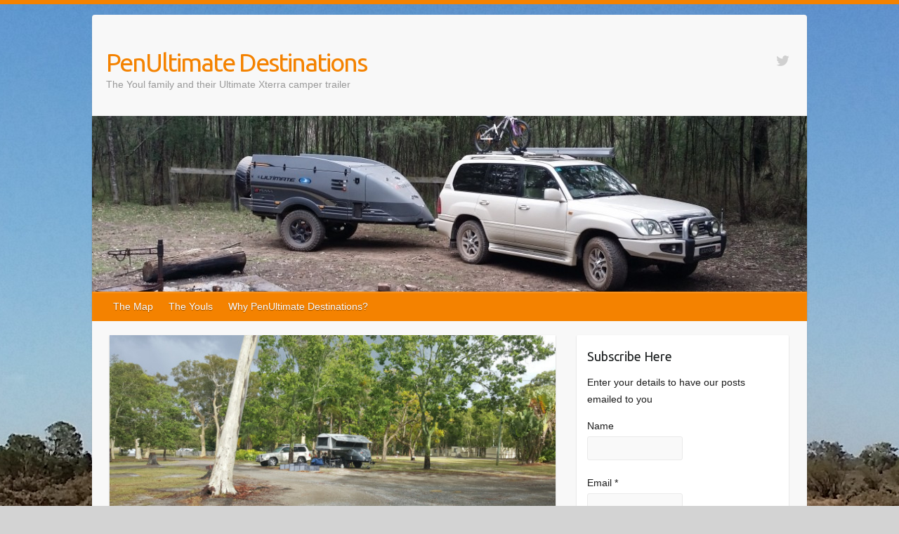

--- FILE ---
content_type: text/html; charset=UTF-8
request_url: http://youl.id.au/2015/12/
body_size: 44060
content:

<!DOCTYPE html>
<html lang="en-AU">
<head>

		<link rel="profile" href="http://gmpg.org/xfn/11" />
	<link rel="pingback" href="http://youl.id.au/xmlrpc.php" />
<title>December 2015 &#8211; PenUltimate Destinations</title>
<link rel='dns-prefetch' href='//fonts.googleapis.com' />
<link rel='dns-prefetch' href='//s.w.org' />
<link rel="alternate" type="application/rss+xml" title="PenUltimate Destinations &raquo; Feed" href="http://youl.id.au/feed/" />
<link rel="alternate" type="application/rss+xml" title="PenUltimate Destinations &raquo; Comments Feed" href="http://youl.id.au/comments/feed/" />
<meta charset="UTF-8" />
<meta name="viewport" content="width=device-width, initial-scale=1, maximum-scale=1">
		<script type="text/javascript">
			window._wpemojiSettings = {"baseUrl":"https:\/\/s.w.org\/images\/core\/emoji\/12.0.0-1\/72x72\/","ext":".png","svgUrl":"https:\/\/s.w.org\/images\/core\/emoji\/12.0.0-1\/svg\/","svgExt":".svg","source":{"concatemoji":"http:\/\/youl.id.au\/wp-includes\/js\/wp-emoji-release.min.js?ver=5.2.21"}};
			!function(e,a,t){var n,r,o,i=a.createElement("canvas"),p=i.getContext&&i.getContext("2d");function s(e,t){var a=String.fromCharCode;p.clearRect(0,0,i.width,i.height),p.fillText(a.apply(this,e),0,0);e=i.toDataURL();return p.clearRect(0,0,i.width,i.height),p.fillText(a.apply(this,t),0,0),e===i.toDataURL()}function c(e){var t=a.createElement("script");t.src=e,t.defer=t.type="text/javascript",a.getElementsByTagName("head")[0].appendChild(t)}for(o=Array("flag","emoji"),t.supports={everything:!0,everythingExceptFlag:!0},r=0;r<o.length;r++)t.supports[o[r]]=function(e){if(!p||!p.fillText)return!1;switch(p.textBaseline="top",p.font="600 32px Arial",e){case"flag":return s([55356,56826,55356,56819],[55356,56826,8203,55356,56819])?!1:!s([55356,57332,56128,56423,56128,56418,56128,56421,56128,56430,56128,56423,56128,56447],[55356,57332,8203,56128,56423,8203,56128,56418,8203,56128,56421,8203,56128,56430,8203,56128,56423,8203,56128,56447]);case"emoji":return!s([55357,56424,55356,57342,8205,55358,56605,8205,55357,56424,55356,57340],[55357,56424,55356,57342,8203,55358,56605,8203,55357,56424,55356,57340])}return!1}(o[r]),t.supports.everything=t.supports.everything&&t.supports[o[r]],"flag"!==o[r]&&(t.supports.everythingExceptFlag=t.supports.everythingExceptFlag&&t.supports[o[r]]);t.supports.everythingExceptFlag=t.supports.everythingExceptFlag&&!t.supports.flag,t.DOMReady=!1,t.readyCallback=function(){t.DOMReady=!0},t.supports.everything||(n=function(){t.readyCallback()},a.addEventListener?(a.addEventListener("DOMContentLoaded",n,!1),e.addEventListener("load",n,!1)):(e.attachEvent("onload",n),a.attachEvent("onreadystatechange",function(){"complete"===a.readyState&&t.readyCallback()})),(n=t.source||{}).concatemoji?c(n.concatemoji):n.wpemoji&&n.twemoji&&(c(n.twemoji),c(n.wpemoji)))}(window,document,window._wpemojiSettings);
		</script>
		<style type="text/css">
img.wp-smiley,
img.emoji {
	display: inline !important;
	border: none !important;
	box-shadow: none !important;
	height: 1em !important;
	width: 1em !important;
	margin: 0 .07em !important;
	vertical-align: -0.1em !important;
	background: none !important;
	padding: 0 !important;
}
</style>
	<link rel='stylesheet' id='kento-like-post-style-css'  href='http://youl.id.au/wp-content/plugins/kento-post-view-counter/css/style.css?ver=5.2.21' type='text/css' media='all' />
<link rel='stylesheet' id='kento-like-post-date-style-css'  href='http://youl.id.au/wp-content/plugins/kento-post-view-counter/css/jquery-ui.css?ver=5.2.21' type='text/css' media='all' />
<link rel='stylesheet' id='wp-block-library-css'  href='http://youl.id.au/wp-includes/css/dist/block-library/style.min.css?ver=5.2.21' type='text/css' media='all' />
<link rel='stylesheet' id='es-widget-css-css'  href='http://youl.id.au/wp-content/plugins/email-subscribers/widget/es-widget.css?ver=5.2.21' type='text/css' media='all' />
<link rel='stylesheet' id='travelify_style-css'  href='http://youl.id.au/wp-content/themes/travelify/style.css?ver=5.2.21' type='text/css' media='all' />
<link rel='stylesheet' id='google_font_ubuntu-css'  href='//fonts.googleapis.com/css?family=Ubuntu&#038;ver=5.2.21' type='text/css' media='all' />
<script type='text/javascript' src='http://youl.id.au/wp-includes/js/jquery/jquery.js?ver=1.12.4-wp'></script>
<script type='text/javascript' src='http://youl.id.au/wp-includes/js/jquery/jquery-migrate.min.js?ver=1.4.1'></script>
<script type='text/javascript'>
/* <![CDATA[ */
var kento_pvc_ajax = {"kento_pvc_ajaxurl":"http:\/\/youl.id.au\/wp-admin\/admin-ajax.php"};
/* ]]> */
</script>
<script type='text/javascript' src='http://youl.id.au/wp-content/plugins/kento-post-view-counter/js/kento-pvc.js?ver=5.2.21'></script>
<script type='text/javascript' src='http://youl.id.au/wp-content/plugins/kento-post-view-counter/js/google-chart-jsapi.js?ver=5.2.21'></script>
<script type='text/javascript' src='http://youl.id.au/wp-content/themes/travelify/library/js/functions.min.js?ver=5.2.21'></script>
<link rel='https://api.w.org/' href='http://youl.id.au/wp-json/' />
<link rel="EditURI" type="application/rsd+xml" title="RSD" href="http://youl.id.au/xmlrpc.php?rsd" />
<link rel="wlwmanifest" type="application/wlwmanifest+xml" href="http://youl.id.au/wp-includes/wlwmanifest.xml" /> 
<meta name="generator" content="WordPress 5.2.21" />
		<script type="text/javascript" charset="utf-8">
			var href = "http://youl.id.au";
			// solves the issue where app mode does not set the correct UA String.
			if ( window.navigator.standalone ) {
				href += "?onswipe_redirect=yes";
				location.href = href;
			};
			try{
			// make reader urls work backwards.
				href += "?p=" + location.hash.match(/\#!\/entry\/.+,(\d+)$/)[1];
				location.href = href;
			}catch(e){}		
		</script>
		    <style type="text/css">
        a { color: #f48200; }
        #site-title a { color: #f48200; }
        #site-title a:hover { color: #f48200; }
        .wrapper { background: #F8F8F8; }
        .social-icons ul li a { color: #d0d0d0; }
        #main-nav a, #main-nav a:hover,  #main-nav a:focus, #main-nav ul li.current-menu-item a,#main-nav ul li.current_page_ancestor a,#main-nav ul li.current-menu-ancestor a,#main-nav ul li.current_page_item a,#main-nav ul li:hover > a { color: #fff; }
        .widget, article { background: #fff; }
        .entry-title, .entry-title a, .entry-title a:focus, h1, h2, h3, h4, h5, h6, .widget-title  { color: #1b1e1f; }
        a:focus, a:active, a:hover, .tags a:hover, .custom-gallery-title a, .widget-title a, #content ul a:hover,#content ol a:hover, .widget ul li a:hover, .entry-title a:hover, .entry-meta a:hover, #site-generator .copyright a:hover { color: #f48200; }
        #main-nav { background: #f48200; border-color: #f48200; }
        #main-nav ul li ul, body { border-color: #f48200; }
        #main-nav a:hover,#main-nav ul li.current-menu-item a,#main-nav ul li.current_page_ancestor a,#main-nav ul li.current-menu-ancestor a,#main-nav ul li.current_page_item a,#main-nav ul li:hover > a, #main-nav li:hover > a,#main-nav ul ul :hover > a,#main-nav a:focus { background: #f48200; }
        #main-nav ul li ul li a:hover,#main-nav ul li ul li:hover > a,#main-nav ul li.current-menu-item ul li a:hover { color: #f48200; }
        .entry-content { color: #1D1D1D; }
        input[type="reset"], input[type="button"], input[type="submit"], .entry-meta-bar .readmore, #controllers a:hover, #controllers a.active, .pagination span, .pagination a:hover span, .wp-pagenavi .current, .wp-pagenavi a:hover { background: #f48200; border-color: #f48200 !important; }
        ::selection { background: #f48200; }
        blockquote { border-color: #f48200; }
        #controllers a:hover, #controllers a.active { color: #f48200; }
        input[type="reset"]:hover,input[type="button"]:hover,input[type="submit"]:hover,input[type="reset"]:active,input[type="button"]:active,input[type="submit"]:active, .entry-meta-bar .readmore:hover, .entry-meta-bar .readmore:active, ul.default-wp-page li a:hover, ul.default-wp-page li a:active { background: #f48200; border-color: #f48200; }
    </style>
    <style type="text/css" id="custom-background-css">
body.custom-background { background-color: #d3d3d3; background-image: url("http://youl.id.au/wp-content/uploads/2015/06/background-e1445977805711.jpg"); background-position: center top; background-size: auto; background-repeat: no-repeat; background-attachment: fixed; }
</style>
	<link rel="icon" href="http://youl.id.au/wp-content/uploads/2015/11/cropped-21718196938_7398b27248_k-e1447917614661-32x32.jpg" sizes="32x32" />
<link rel="icon" href="http://youl.id.au/wp-content/uploads/2015/11/cropped-21718196938_7398b27248_k-e1447917614661-192x192.jpg" sizes="192x192" />
<link rel="apple-touch-icon-precomposed" href="http://youl.id.au/wp-content/uploads/2015/11/cropped-21718196938_7398b27248_k-e1447917614661-180x180.jpg" />
<meta name="msapplication-TileImage" content="http://youl.id.au/wp-content/uploads/2015/11/cropped-21718196938_7398b27248_k-e1447917614661-270x270.jpg" />

<!-- BEGIN ExactMetrics v5.3.5 Universal Analytics - https://exactmetrics.com/ -->
<script>
(function(i,s,o,g,r,a,m){i['GoogleAnalyticsObject']=r;i[r]=i[r]||function(){
	(i[r].q=i[r].q||[]).push(arguments)},i[r].l=1*new Date();a=s.createElement(o),
	m=s.getElementsByTagName(o)[0];a.async=1;a.src=g;m.parentNode.insertBefore(a,m)
})(window,document,'script','https://www.google-analytics.com/analytics.js','ga');
  ga('create', 'UA-70242175-1', 'auto');
  ga('send', 'pageview');
</script>
<!-- END ExactMetrics Universal Analytics -->

<script type='text/javascript' src='http://youl.id.au/wp-content/plugins/wp-spamshield/js/jscripts.php'></script> 

</head>

<body class="archive date custom-background ">
	
	<div class="wrapper">
				<header id="branding" >
				
	<div class="container clearfix">
		<div class="hgroup-wrap clearfix">
					<section class="hgroup-right">
						
			<div class="social-icons clearfix">
				<ul><li class="twitter"><a href="https://twitter.com/daveyoul" title="PenUltimate Destinations on Twitter" target="_blank"></a></li>
			</ul>
			</div><!-- .social-icons -->					</section><!-- .hgroup-right -->
				<hgroup id="site-logo" class="clearfix">
												<h1 id="site-title">
								<a href="http://youl.id.au/" title="PenUltimate Destinations" rel="home">
									PenUltimate Destinations								</a>
							</h1>
							<h2 id="site-description">The Youl family and their Ultimate Xterra camper trailer</h2>
						
				</hgroup><!-- #site-logo -->

		</div><!-- .hgroup-wrap -->
	</div><!-- .container -->
					<img src="http://youl.id.au/wp-content/uploads/2015/10/cropped-header.jpg" class="header-image" width="1018" height="250" alt="PenUltimate Destinations">
				<nav id="main-nav" class="clearfix">
					<div class="container clearfix"><ul class="root"><li class="page_item page-item-13"><a href="http://youl.id.au/the-map/">The Map</a></li><li class="page_item page-item-5"><a href="http://youl.id.au/about-2/">The Youls</a></li><li class="page_item page-item-550"><a href="http://youl.id.au/why-penultimate-destinations/">Why PenUltimate Destinations?</a></li></ul></div><!-- .container -->
					</nav><!-- #main-nav -->				</header>
		
				<div id="main" class="container clearfix">

<div id="container">
	

<div id="primary" class="no-margin-left">
   <div id="content">	<section id="post-666" class="post-666 post type-post status-publish format-standard has-post-thumbnail hentry category-stradbroke category-trips tag-beach tag-kulkyne-swag tag-markets tag-noosa tag-noosa-northshore tag-relaxing tag-swag tag-ultimate-camper-trailer tag-underwater-world tag-xterra">
		<article>

			
  			
  			
			<figure class="post-featured-image"><a href="http://youl.id.au/noosa-northshore-retreat/" title="Noosa Northshore Retreat"><img width="670" height="300" src="http://youl.id.au/wp-content/uploads/2015/12/noosa-e1451107680599-670x300.jpg" class="attachment-featured size-featured wp-post-image" alt="Noosa Northshore Retreat" title="Noosa Northshore Retreat" /></a></figure>			<header class="entry-header">
    			<h2 class="entry-title">
    				<a href="http://youl.id.au/noosa-northshore-retreat/" title="Noosa Northshore Retreat">Noosa Northshore Retreat</a>
    			</h2><!-- .entry-title -->
  			</header>

  			<div class="entry-content clearfix">
    			<p>16 &#8211; 22 December 2015 We had an easy trip today, on the barge from Straddie, and then heading north to the Sunshine Coast and a spot near the beach on the Noosa Northshore. We arrived later in the afternoon,&hellip; </p>
  			</div>

  			
  			
  			<div class="entry-meta-bar clearfix">
    			<div class="entry-meta">
	    				<span class="byline"> <span class="author vcard"><a class="url fn n" href="http://youl.id.au/author/Dave/">Dave</a></span></span><span class="posted-on"><a href="http://youl.id.au/noosa-northshore-retreat/" rel="bookmark"><time class="entry-date published updated" datetime="2015-12-26T16:29:03+11:00">December 26, 2015</time></a></span>	    					             		<span class="category"><a href="http://youl.id.au/category/trips/stradbroke/" rel="category tag">Stradbroke Island and QLD</a>, <a href="http://youl.id.au/category/trips/" rel="category tag">Trips</a></span>
	             		    					             		<span class="comments"><a href="http://youl.id.au/noosa-northshore-retreat/#respond">No Comments</a></span>
	             	    			</div><!-- .entry-meta -->
    			<a class="readmore" href="http://youl.id.au/noosa-northshore-retreat/" title="Noosa Northshore Retreat">Read more</a>    		</div>

    		
		</article>
	</section>
	<section id="post-669" class="post-669 post type-post status-publish format-image hentry category-trips tag-neurum-creek tag-rain tag-wet post_format-post-format-image">
		<article>

			
  			
  			
						<header class="entry-header">
    			<h2 class="entry-title">
    				<a href="http://youl.id.au/wet-christmas-eve/" title="Wet Christmas Eve">Wet Christmas Eve</a>
    			</h2><!-- .entry-title -->
  			</header>

  			<div class="entry-content clearfix">
    			<p>We&#8217;ve had a little bit of Christmas Eve rain!</p>
  			</div>

  			
  			
  			<div class="entry-meta-bar clearfix">
    			<div class="entry-meta">
	    				<span class="byline"> <span class="author vcard"><a class="url fn n" href="http://youl.id.au/author/Dave/">Dave</a></span></span><span class="posted-on"><a href="http://youl.id.au/wet-christmas-eve/" rel="bookmark"><time class="entry-date published updated" datetime="2015-12-24T16:00:43+11:00">December 24, 2015</time></a></span>	    					             		<span class="category"><a href="http://youl.id.au/category/trips/" rel="category tag">Trips</a></span>
	             		    					             		<span class="comments"><a href="http://youl.id.au/wet-christmas-eve/#respond">No Comments</a></span>
	             	    			</div><!-- .entry-meta -->
    			<a class="readmore" href="http://youl.id.au/wet-christmas-eve/" title="Wet Christmas Eve">Read more</a>    		</div>

    		
		</article>
	</section>
	<section id="post-660" class="post-660 post type-post status-publish format-standard has-post-thumbnail hentry category-stradbroke category-trips tag-4wd tag-beach tag-brakesonfire tag-camping tag-flinders-beach tag-koala tag-stradbroke-island tag-swag tag-ultimate-xterra">
		<article>

			
  			
  			
			<figure class="post-featured-image"><a href="http://youl.id.au/flinders-beach-north-stradbroke-island/" title="Flinders Beach &#8211; North Stradbroke Island"><img width="670" height="300" src="http://youl.id.au/wp-content/uploads/2015/12/Flinders-e1450266046525-670x300.jpg" class="attachment-featured size-featured wp-post-image" alt="Flinders Beach &#8211; North Stradbroke Island" title="Flinders Beach &#8211; North Stradbroke Island" /></a></figure>			<header class="entry-header">
    			<h2 class="entry-title">
    				<a href="http://youl.id.au/flinders-beach-north-stradbroke-island/" title="Flinders Beach &#8211; North Stradbroke Island">Flinders Beach &#8211; North Stradbroke Island</a>
    			</h2><!-- .entry-title -->
  			</header>

  			<div class="entry-content clearfix">
    			<p>6-16 December, 2015 A cruisy, but early get away from the Braemar rest area, saw us on the road with plenty of time to make our ferry across to North Stradbroke Island. We headed up through Casino, Lismore and Bangalow,&hellip; </p>
  			</div>

  			
  			
  			<div class="entry-meta-bar clearfix">
    			<div class="entry-meta">
	    				<span class="byline"> <span class="author vcard"><a class="url fn n" href="http://youl.id.au/author/Dave/">Dave</a></span></span><span class="posted-on"><a href="http://youl.id.au/flinders-beach-north-stradbroke-island/" rel="bookmark"><time class="entry-date published updated" datetime="2015-12-16T22:41:50+11:00">December 16, 2015</time></a></span>	    					             		<span class="category"><a href="http://youl.id.au/category/trips/stradbroke/" rel="category tag">Stradbroke Island and QLD</a>, <a href="http://youl.id.au/category/trips/" rel="category tag">Trips</a></span>
	             		    					             		<span class="comments"><a href="http://youl.id.au/flinders-beach-north-stradbroke-island/#respond">No Comments</a></span>
	             	    			</div><!-- .entry-meta -->
    			<a class="readmore" href="http://youl.id.au/flinders-beach-north-stradbroke-island/" title="Flinders Beach &#8211; North Stradbroke Island">Read more</a>    		</div>

    		
		</article>
	</section>
	<section id="post-656" class="post-656 post type-post status-publish format-standard hentry category-stradbroke category-trips tag-camper-trailer tag-free tag-overnighter tag-summerland-way tag-ultimate-camper-trailer tag-xterra">
		<article>

			
  			
  			
						<header class="entry-header">
    			<h2 class="entry-title">
    				<a href="http://youl.id.au/braemar-roadside-rest-area/" title="Braemar Roadside Rest Area">Braemar Roadside Rest Area</a>
    			</h2><!-- .entry-title -->
  			</header>

  			<div class="entry-content clearfix">
    			<p>5 December 2015 Finally, it was time to leave and head north on our 2015 Christmas holidays adventure. The plan this year is to head north to Stradbroke Island, ending up at Bargara to see in the New Year, with&hellip; </p>
  			</div>

  			
  			
  			<div class="entry-meta-bar clearfix">
    			<div class="entry-meta">
	    				<span class="byline"> <span class="author vcard"><a class="url fn n" href="http://youl.id.au/author/Dave/">Dave</a></span></span><span class="posted-on"><a href="http://youl.id.au/braemar-roadside-rest-area/" rel="bookmark"><time class="entry-date published" datetime="2015-12-07T21:23:36+11:00">December 7, 2015</time><time class="updated" datetime="2015-12-07T21:24:21+11:00">December 7, 2015</time></a></span>	    					             		<span class="category"><a href="http://youl.id.au/category/trips/stradbroke/" rel="category tag">Stradbroke Island and QLD</a>, <a href="http://youl.id.au/category/trips/" rel="category tag">Trips</a></span>
	             		    					             		<span class="comments"><a href="http://youl.id.au/braemar-roadside-rest-area/#respond">No Comments</a></span>
	             	    			</div><!-- .entry-meta -->
    			<a class="readmore" href="http://youl.id.au/braemar-roadside-rest-area/" title="Braemar Roadside Rest Area">Read more</a>    		</div>

    		
		</article>
	</section>
	<section id="post-653" class="post-653 post type-post status-publish format-image hentry category-stradbroke category-trips tag-beach tag-camping tag-flinders-beach tag-stradbroke tag-sun tag-ultimate-xterra post_format-post-format-image">
		<article>

			
  			
  			
						<header class="entry-header">
    			<h2 class="entry-title">
    				<a href="http://youl.id.au/flinders-beach/" title="Flinders Beach">Flinders Beach</a>
    			</h2><!-- .entry-title -->
  			</header>

  			<div class="entry-content clearfix">
    			<p>This is going to be hard to take&#8230;</p>
  			</div>

  			
  			
  			<div class="entry-meta-bar clearfix">
    			<div class="entry-meta">
	    				<span class="byline"> <span class="author vcard"><a class="url fn n" href="http://youl.id.au/author/Dave/">Dave</a></span></span><span class="posted-on"><a href="http://youl.id.au/flinders-beach/" rel="bookmark"><time class="entry-date published" datetime="2015-12-06T19:08:39+11:00">December 6, 2015</time><time class="updated" datetime="2015-12-07T21:25:26+11:00">December 7, 2015</time></a></span>	    					             		<span class="category"><a href="http://youl.id.au/category/trips/stradbroke/" rel="category tag">Stradbroke Island and QLD</a>, <a href="http://youl.id.au/category/trips/" rel="category tag">Trips</a></span>
	             		    					             		<span class="comments"><a href="http://youl.id.au/flinders-beach/#respond">No Comments</a></span>
	             	    			</div><!-- .entry-meta -->
    			<a class="readmore" href="http://youl.id.au/flinders-beach/" title="Flinders Beach">Read more</a>    		</div>

    		
		</article>
	</section>
</div><!-- #content --></div><!-- #primary -->


<div id="secondary">
	

<aside id="email-subscribers-2" class="widget widget_text elp-widget"><h3 class="widget-title">Subscribe Here</h3>        <div class="es_form_container">
            <form class="es_widget_form" data-es_form_id="es_widget_form">
				                    <div class="es_caption">Enter your details to have our posts emailed to you</div>
								                    <div class="es_lablebox">
                        <label class="es_widget_form_name">Name</label>
                    </div>
                    <div class="es_textbox">
                        <input type="text" id="es_txt_name" class="es_textbox_class" name="es_txt_name" value="" maxlength="60">
                    </div>
				                <div class="es_lablebox">
                    <label class="es_widget_form_email">Email *</label>
                </div>
                <div class="es_textbox">
                    <input type="email" id="es_txt_email" class="es_textbox_class" name="es_txt_email" value="" maxlength="60" required>
                </div>
				                <div class="es_button">
                    <input type="submit" id="es_txt_button" class="es_textbox_button es_submit_button" name="es_txt_button" value="Subscribe">
                </div>
                <div class="es_msg" id="es_widget_msg">
                    <span id="es_msg"></span>
                </div>
								<div style="position:absolute; left: -5000px"><input type="text" name="es_required_field" class="es_required_field" tabindex="-1" autocomplete="es_test"/></div>
                <input type="hidden" id="es_txt_group" name="es_txt_group" value="">
				                <input type="hidden" name="es-subscribe" id="es-subscribe" value="244d2c2586"/>
            </form>
			        </div>
        </aside><aside id="search-3" class="widget widget_search">	<form action="http://youl.id.au/" class="searchform clearfix" method="get">
		<label class="assistive-text" for="s">Search</label>
		<input type="text" placeholder="Search" class="s field" name="s">
	</form></aside><aside id="categories-5" class="widget widget_categories"><h3 class="widget-title">Posts</h3>		<ul>
				<li class="cat-item cat-item-3"><a href="http://youl.id.au/category/other-camper-trailer/">Other Camper Trailer</a> (1)
</li>
	<li class="cat-item cat-item-1"><a href="http://youl.id.au/category/other/" title="Not all of our holidays are in the camper - we&#039;ll share some of our other holidays here too. ">Other Holidays</a> (1)
</li>
	<li class="cat-item cat-item-4"><a href="http://youl.id.au/category/our-camper/">Our Camper</a> (14)
</li>
	<li class="cat-item cat-item-5"><a href="http://youl.id.au/category/trips/">Trips</a> (134)
<ul class='children'>
	<li class="cat-item cat-item-157"><a href="http://youl.id.au/category/trips/darling-river/" title="It has been 4 years in the making, but we finally get to outback NSW and follow the Darling River!">Darling River</a> (7)
</li>
	<li class="cat-item cat-item-339"><a href="http://youl.id.au/category/trips/flinders/" title="Our trip with the Haines family to the Flinders and outback NSW - October 2018">Flinders Ranges</a> (5)
</li>
	<li class="cat-item cat-item-47"><a href="http://youl.id.au/category/trips/fraser-island-and-qld/" title="Our first big trip - Fraser Island and QLD over December/January 2011/12.">Fraser Island and QLD</a> (14)
</li>
	<li class="cat-item cat-item-109"><a href="http://youl.id.au/category/trips/greater-sydney-2-hours/">Greater Sydney &lt; 2 hours</a> (23)
</li>
	<li class="cat-item cat-item-107"><a href="http://youl.id.au/category/trips/mtb-races/">MTB Races</a> (11)
</li>
	<li class="cat-item cat-item-137"><a href="http://youl.id.au/category/trips/murray-river/" title="Following the Murray River for nearly the entire length">Murray River</a> (7)
</li>
	<li class="cat-item cat-item-266"><a href="http://youl.id.au/category/trips/murray-sunset-apr-16/">Murray Sunset &#8211; Apr 16</a> (6)
</li>
	<li class="cat-item cat-item-225"><a href="http://youl.id.au/category/trips/stradbroke/" title="Trip to Stradbroke Island and QLD December/January 2015/2016">Stradbroke Island and QLD</a> (13)
</li>
</ul>
</li>
		</ul>
			</aside><aside id="linkcat-2" class="widget widget_links"><h3 class="widget-title">Camper Trailers</h3>
	<ul class='xoxo blogroll'>
<li><a href="http://trackabout.com.au/" title="The best value for money camper trailer you can buy" target="_blank">Trackabout Camper Trailers</a></li>
<li><a href="http://www.ultimateoffroadcampers.com.au/" title="Ultimate Camper Trailers" target="_blank">Ultimate Camper Trailers</a></li>

	</ul>
</aside>
<aside id="linkcat-215" class="widget widget_links"><h3 class="widget-title">General Camping</h3>
	<ul class='xoxo blogroll'>
<li><a href="http://www.wikicamps.com.au/" title="Wikicamps is a great way to find a campsite" target="_blank">Wikicamps</a></li>

	</ul>
</aside>
<aside id="linkcat-106" class="widget widget_links"><h3 class="widget-title">Other Holiday Blogs</h3>
	<ul class='xoxo blogroll'>
<li><a href="https://110aroundoz.com/" title="Around Australia in a Land Rover 110" target="_blank">110 Around Oz</a></li>
<li><a href="http://thelandy.com/" target="_blank">Baz &#8211; The Landy</a></li>
<li><a href="http://madmatt4wd.com.au/" title="Mad Matt has some great 4WD tips." target="_blank">Mad Matt 4WD tips</a></li>
<li><a href="http://not-at-home.today/" title="When you head off for a trip around Australia in an Ultimate" target="_blank">Not at home today</a></li>
<li><a href="https://ultimateadventuresblog.wordpress.com/" target="_blank">Oldmate&#039;s Ultimate Adventures</a></li>
<li><a href="http://www.1yearoff.com.au/" title="Great blog about a family and their trip around Australia">One Year Off</a></li>
<li><a href="http://reddirtroaming.blogspot.com.au/" target="_blank">Red Dirt Roaming</a></li>
<li><a href="http://rveethereyet.com/" title="Useful camping and touring information" target="_blank">RVee There Yet?!</a></li>
<li><a href="https://ultimatepigpen.wordpress.com/" target="_blank">Ultimate Pig Pen</a></li>

	</ul>
</aside>
<aside id="archives-5" class="widget widget_archive"><h3 class="widget-title">Archives</h3>		<ul>
				<li><a href='http://youl.id.au/2019/09/'>September 2019</a>&nbsp;(1)</li>
	<li><a href='http://youl.id.au/2019/02/'>February 2019</a>&nbsp;(1)</li>
	<li><a href='http://youl.id.au/2018/12/'>December 2018</a>&nbsp;(1)</li>
	<li><a href='http://youl.id.au/2018/10/'>October 2018</a>&nbsp;(4)</li>
	<li><a href='http://youl.id.au/2018/05/'>May 2018</a>&nbsp;(2)</li>
	<li><a href='http://youl.id.au/2018/04/'>April 2018</a>&nbsp;(4)</li>
	<li><a href='http://youl.id.au/2018/02/'>February 2018</a>&nbsp;(1)</li>
	<li><a href='http://youl.id.au/2017/12/'>December 2017</a>&nbsp;(3)</li>
	<li><a href='http://youl.id.au/2017/10/'>October 2017</a>&nbsp;(3)</li>
	<li><a href='http://youl.id.au/2017/07/'>July 2017</a>&nbsp;(1)</li>
	<li><a href='http://youl.id.au/2017/05/'>May 2017</a>&nbsp;(2)</li>
	<li><a href='http://youl.id.au/2017/04/'>April 2017</a>&nbsp;(5)</li>
	<li><a href='http://youl.id.au/2017/03/'>March 2017</a>&nbsp;(1)</li>
	<li><a href='http://youl.id.au/2017/02/'>February 2017</a>&nbsp;(3)</li>
	<li><a href='http://youl.id.au/2016/11/'>November 2016</a>&nbsp;(1)</li>
	<li><a href='http://youl.id.au/2016/10/'>October 2016</a>&nbsp;(1)</li>
	<li><a href='http://youl.id.au/2016/07/'>July 2016</a>&nbsp;(3)</li>
	<li><a href='http://youl.id.au/2016/06/'>June 2016</a>&nbsp;(5)</li>
	<li><a href='http://youl.id.au/2016/05/'>May 2016</a>&nbsp;(1)</li>
	<li><a href='http://youl.id.au/2016/04/'>April 2016</a>&nbsp;(3)</li>
	<li><a href='http://youl.id.au/2016/03/'>March 2016</a>&nbsp;(1)</li>
	<li><a href='http://youl.id.au/2016/02/'>February 2016</a>&nbsp;(2)</li>
	<li><a href='http://youl.id.au/2016/01/'>January 2016</a>&nbsp;(4)</li>
	<li><a href='http://youl.id.au/2015/12/'>December 2015</a>&nbsp;(5)</li>
	<li><a href='http://youl.id.au/2015/11/'>November 2015</a>&nbsp;(5)</li>
	<li><a href='http://youl.id.au/2015/10/'>October 2015</a>&nbsp;(7)</li>
	<li><a href='http://youl.id.au/2015/09/'>September 2015</a>&nbsp;(1)</li>
	<li><a href='http://youl.id.au/2015/08/'>August 2015</a>&nbsp;(2)</li>
	<li><a href='http://youl.id.au/2015/07/'>July 2015</a>&nbsp;(4)</li>
	<li><a href='http://youl.id.au/2015/06/'>June 2015</a>&nbsp;(1)</li>
	<li><a href='http://youl.id.au/2015/05/'>May 2015</a>&nbsp;(1)</li>
	<li><a href='http://youl.id.au/2015/04/'>April 2015</a>&nbsp;(6)</li>
	<li><a href='http://youl.id.au/2015/03/'>March 2015</a>&nbsp;(2)</li>
	<li><a href='http://youl.id.au/2015/02/'>February 2015</a>&nbsp;(3)</li>
	<li><a href='http://youl.id.au/2014/11/'>November 2014</a>&nbsp;(1)</li>
	<li><a href='http://youl.id.au/2014/10/'>October 2014</a>&nbsp;(4)</li>
	<li><a href='http://youl.id.au/2014/09/'>September 2014</a>&nbsp;(1)</li>
	<li><a href='http://youl.id.au/2014/07/'>July 2014</a>&nbsp;(1)</li>
	<li><a href='http://youl.id.au/2014/06/'>June 2014</a>&nbsp;(1)</li>
	<li><a href='http://youl.id.au/2014/05/'>May 2014</a>&nbsp;(1)</li>
	<li><a href='http://youl.id.au/2014/04/'>April 2014</a>&nbsp;(3)</li>
	<li><a href='http://youl.id.au/2014/03/'>March 2014</a>&nbsp;(4)</li>
	<li><a href='http://youl.id.au/2014/01/'>January 2014</a>&nbsp;(3)</li>
	<li><a href='http://youl.id.au/2013/09/'>September 2013</a>&nbsp;(2)</li>
	<li><a href='http://youl.id.au/2013/01/'>January 2013</a>&nbsp;(1)</li>
	<li><a href='http://youl.id.au/2012/12/'>December 2012</a>&nbsp;(1)</li>
	<li><a href='http://youl.id.au/2012/09/'>September 2012</a>&nbsp;(1)</li>
	<li><a href='http://youl.id.au/2012/04/'>April 2012</a>&nbsp;(2)</li>
	<li><a href='http://youl.id.au/2012/02/'>February 2012</a>&nbsp;(1)</li>
	<li><a href='http://youl.id.au/2012/01/'>January 2012</a>&nbsp;(7)</li>
	<li><a href='http://youl.id.au/2011/12/'>December 2011</a>&nbsp;(5)</li>
	<li><a href='http://youl.id.au/2011/11/'>November 2011</a>&nbsp;(2)</li>
	<li><a href='http://youl.id.au/2011/10/'>October 2011</a>&nbsp;(1)</li>
	<li><a href='http://youl.id.au/2011/09/'>September 2011</a>&nbsp;(2)</li>
	<li><a href='http://youl.id.au/2011/07/'>July 2011</a>&nbsp;(1)</li>
	<li><a href='http://youl.id.au/2011/04/'>April 2011</a>&nbsp;(1)</li>
	<li><a href='http://youl.id.au/2011/02/'>February 2011</a>&nbsp;(3)</li>
	<li><a href='http://youl.id.au/2011/01/'>January 2011</a>&nbsp;(1)</li>
	<li><a href='http://youl.id.au/2010/12/'>December 2010</a>&nbsp;(1)</li>
	<li><a href='http://youl.id.au/2010/11/'>November 2010</a>&nbsp;(2)</li>
	<li><a href='http://youl.id.au/2010/10/'>October 2010</a>&nbsp;(1)</li>
	<li><a href='http://youl.id.au/2010/09/'>September 2010</a>&nbsp;(3)</li>
		</ul>
			</aside><aside id="tag_cloud-4" class="widget widget_tag_cloud"><h3 class="widget-title">Tags</h3><div class="tagcloud"><a href="http://youl.id.au/tag/4wd/" class="tag-cloud-link tag-link-33 tag-link-position-1" style="font-size: 16.448275862069pt;" aria-label="4WD (19 items)">4WD</a>
<a href="http://youl.id.au/tag/back-yamma/" class="tag-cloud-link tag-link-41 tag-link-position-2" style="font-size: 8pt;" aria-label="Back Yamma (3 items)">Back Yamma</a>
<a href="http://youl.id.au/tag/beach/" class="tag-cloud-link tag-link-88 tag-link-position-3" style="font-size: 13.310344827586pt;" aria-label="beach (10 items)">beach</a>
<a href="http://youl.id.au/tag/big4/" class="tag-cloud-link tag-link-6 tag-link-position-4" style="font-size: 11.01724137931pt;" aria-label="big4 (6 items)">big4</a>
<a href="http://youl.id.au/tag/bike/" class="tag-cloud-link tag-link-104 tag-link-position-5" style="font-size: 10.172413793103pt;" aria-label="bike (5 items)">bike</a>
<a href="http://youl.id.au/tag/burralow-creek/" class="tag-cloud-link tag-link-8 tag-link-position-6" style="font-size: 9.2068965517241pt;" aria-label="Burralow Creek (4 items)">Burralow Creek</a>
<a href="http://youl.id.au/tag/camper/" class="tag-cloud-link tag-link-77 tag-link-position-7" style="font-size: 8pt;" aria-label="camper (3 items)">camper</a>
<a href="http://youl.id.au/tag/camper-trailer/" class="tag-cloud-link tag-link-9 tag-link-position-8" style="font-size: 20.672413793103pt;" aria-label="camper trailer (44 items)">camper trailer</a>
<a href="http://youl.id.au/tag/camping/" class="tag-cloud-link tag-link-62 tag-link-position-9" style="font-size: 17.655172413793pt;" aria-label="camping (24 items)">camping</a>
<a href="http://youl.id.au/tag/canberra/" class="tag-cloud-link tag-link-10 tag-link-position-10" style="font-size: 11.01724137931pt;" aria-label="canberra (6 items)">canberra</a>
<a href="http://youl.id.au/tag/christmas/" class="tag-cloud-link tag-link-71 tag-link-position-11" style="font-size: 8pt;" aria-label="Christmas (3 items)">Christmas</a>
<a href="http://youl.id.au/tag/cold/" class="tag-cloud-link tag-link-50 tag-link-position-12" style="font-size: 10.172413793103pt;" aria-label="cold (5 items)">cold</a>
<a href="http://youl.id.au/tag/cundle-flat-farm/" class="tag-cloud-link tag-link-11 tag-link-position-13" style="font-size: 8pt;" aria-label="Cundle Flat Farm (3 items)">Cundle Flat Farm</a>
<a href="http://youl.id.au/tag/darling-river/" class="tag-cloud-link tag-link-158 tag-link-position-14" style="font-size: 11.01724137931pt;" aria-label="darling river (6 items)">darling river</a>
<a href="http://youl.id.au/tag/family/" class="tag-cloud-link tag-link-72 tag-link-position-15" style="font-size: 16.206896551724pt;" aria-label="family (18 items)">family</a>
<a href="http://youl.id.au/tag/fire/" class="tag-cloud-link tag-link-170 tag-link-position-16" style="font-size: 8pt;" aria-label="fire (3 items)">fire</a>
<a href="http://youl.id.au/tag/fraser-island/" class="tag-cloud-link tag-link-58 tag-link-position-17" style="font-size: 10.172413793103pt;" aria-label="fraser island (5 items)">fraser island</a>
<a href="http://youl.id.au/tag/free/" class="tag-cloud-link tag-link-14 tag-link-position-18" style="font-size: 13.793103448276pt;" aria-label="free (11 items)">free</a>
<a href="http://youl.id.au/tag/friends/" class="tag-cloud-link tag-link-105 tag-link-position-19" style="font-size: 15pt;" aria-label="friends (14 items)">friends</a>
<a href="http://youl.id.au/tag/hot/" class="tag-cloud-link tag-link-252 tag-link-position-20" style="font-size: 9.2068965517241pt;" aria-label="hot (4 items)">hot</a>
<a href="http://youl.id.au/tag/jilliby/" class="tag-cloud-link tag-link-117 tag-link-position-21" style="font-size: 12.224137931034pt;" aria-label="jilliby (8 items)">jilliby</a>
<a href="http://youl.id.au/tag/lake-macquarie/" class="tag-cloud-link tag-link-16 tag-link-position-22" style="font-size: 8pt;" aria-label="lake macquarie (3 items)">lake macquarie</a>
<a href="http://youl.id.au/tag/led/" class="tag-cloud-link tag-link-17 tag-link-position-23" style="font-size: 9.2068965517241pt;" aria-label="LED (4 items)">LED</a>
<a href="http://youl.id.au/tag/mont24/" class="tag-cloud-link tag-link-36 tag-link-position-24" style="font-size: 11.01724137931pt;" aria-label="Mont24 (6 items)">Mont24</a>
<a href="http://youl.id.au/tag/moruya/" class="tag-cloud-link tag-link-195 tag-link-position-25" style="font-size: 9.2068965517241pt;" aria-label="moruya (4 items)">moruya</a>
<a href="http://youl.id.au/tag/mountain-bike/" class="tag-cloud-link tag-link-40 tag-link-position-26" style="font-size: 15pt;" aria-label="mountain bike (14 items)">mountain bike</a>
<a href="http://youl.id.au/tag/murray-river-2/" class="tag-cloud-link tag-link-139 tag-link-position-27" style="font-size: 12.224137931034pt;" aria-label="murray river (8 items)">murray river</a>
<a href="http://youl.id.au/tag/national-park/" class="tag-cloud-link tag-link-95 tag-link-position-28" style="font-size: 10.172413793103pt;" aria-label="national park (5 items)">national park</a>
<a href="http://youl.id.au/tag/neurum-creek/" class="tag-cloud-link tag-link-78 tag-link-position-29" style="font-size: 8pt;" aria-label="Neurum Creek (3 items)">Neurum Creek</a>
<a href="http://youl.id.au/tag/nsw/" class="tag-cloud-link tag-link-184 tag-link-position-30" style="font-size: 10.172413793103pt;" aria-label="nsw (5 items)">nsw</a>
<a href="http://youl.id.au/tag/qld/" class="tag-cloud-link tag-link-59 tag-link-position-31" style="font-size: 10.172413793103pt;" aria-label="QLD (5 items)">QLD</a>
<a href="http://youl.id.au/tag/queensland/" class="tag-cloud-link tag-link-22 tag-link-position-32" style="font-size: 9.2068965517241pt;" aria-label="queensland (4 items)">queensland</a>
<a href="http://youl.id.au/tag/race/" class="tag-cloud-link tag-link-42 tag-link-position-33" style="font-size: 9.2068965517241pt;" aria-label="race (4 items)">race</a>
<a href="http://youl.id.au/tag/rain/" class="tag-cloud-link tag-link-24 tag-link-position-34" style="font-size: 16.448275862069pt;" aria-label="rain (19 items)">rain</a>
<a href="http://youl.id.au/tag/relaxing/" class="tag-cloud-link tag-link-81 tag-link-position-35" style="font-size: 16.448275862069pt;" aria-label="relaxing (19 items)">relaxing</a>
<a href="http://youl.id.au/tag/river/" class="tag-cloud-link tag-link-176 tag-link-position-36" style="font-size: 8pt;" aria-label="river (3 items)">river</a>
<a href="http://youl.id.au/tag/showground/" class="tag-cloud-link tag-link-205 tag-link-position-37" style="font-size: 9.2068965517241pt;" aria-label="showground (4 items)">showground</a>
<a href="http://youl.id.au/tag/solar/" class="tag-cloud-link tag-link-27 tag-link-position-38" style="font-size: 8pt;" aria-label="solar (3 items)">solar</a>
<a href="http://youl.id.au/tag/south-coast/" class="tag-cloud-link tag-link-210 tag-link-position-39" style="font-size: 10.172413793103pt;" aria-label="south coast (5 items)">south coast</a>
<a href="http://youl.id.au/tag/sun/" class="tag-cloud-link tag-link-56 tag-link-position-40" style="font-size: 15.603448275862pt;" aria-label="sun (16 items)">sun</a>
<a href="http://youl.id.au/tag/swag/" class="tag-cloud-link tag-link-163 tag-link-position-41" style="font-size: 8pt;" aria-label="swag (3 items)">swag</a>
<a href="http://youl.id.au/tag/trackabout/" class="tag-cloud-link tag-link-31 tag-link-position-42" style="font-size: 20.068965517241pt;" aria-label="trackabout (39 items)">trackabout</a>
<a href="http://youl.id.au/tag/ultimate-camper-trailer/" class="tag-cloud-link tag-link-194 tag-link-position-43" style="font-size: 22pt;" aria-label="ultimate camper trailer (56 items)">ultimate camper trailer</a>
<a href="http://youl.id.au/tag/wind/" class="tag-cloud-link tag-link-55 tag-link-position-44" style="font-size: 14.637931034483pt;" aria-label="wind (13 items)">wind</a>
<a href="http://youl.id.au/tag/xterra/" class="tag-cloud-link tag-link-192 tag-link-position-45" style="font-size: 20.189655172414pt;" aria-label="xterra (40 items)">xterra</a></div>
</aside><aside id="text-4" class="widget widget_text">			<div class="textwidget"><script async src="//pagead2.googlesyndication.com/pagead/js/adsbygoogle.js"></script>
<!-- Blog 1 -->
<ins class="adsbygoogle"
     style="display:block"
     data-ad-client="ca-pub-9767170017537491"
     data-ad-slot="1333772760"
     data-ad-format="auto"></ins>
<script>
(adsbygoogle = window.adsbygoogle || []).push({});
</script></div>
		</aside>
</div><!-- #secondary --></div><!-- #container -->


	   </div><!-- #main -->

	   
	   
	   <footer id="footerarea" class="clearfix">
			


<div id="site-generator">
				<div class="container"><div class="copyright">Copyright &copy; 2026 <a href="http://youl.id.au/" title="PenUltimate Destinations" ><span>PenUltimate Destinations</span></a>. Theme by <a href="http://colorlib.com/wp/travelify/" target="_blank" title="Colorlib" ><span>Colorlib</span></a> Powered by <a href="http://wordpress.org" target="_blank" title="WordPress"><span>WordPress</span></a></div><!-- .copyright --><div class="footer-right"></div><div style="clear:both;"></div>
			</div><!-- .container -->
			</div><!-- #site-generator --><div class="back-to-top"><a href="#branding"></a></div>		</footer>

		
	</div><!-- .wrapper -->

	

<script type='text/javascript'>
/* <![CDATA[ */
r3f5x9JS=escape(document['referrer']);
hf4N='ed50e7a0d71a57a0ce8d8a008581664c';
hf4V='4d975fff90885d2f953b1a54110448a3';
jQuery(document).ready(function($){var e="#commentform, .comment-respond form, .comment-form, #lostpasswordform, #registerform, #loginform, #login_form, #wpss_contact_form";$(e).submit(function(){$("<input>").attr("type","hidden").attr("name","r3f5x9JS").attr("value",r3f5x9JS).appendTo(e);$("<input>").attr("type","hidden").attr("name",hf4N).attr("value",hf4V).appendTo(e);return true;});$("#comment").attr({minlength:"15",maxlength:"15360"})});
/* ]]> */
</script> 
<script type='text/javascript' src='http://youl.id.au/wp-includes/js/jquery/ui/core.min.js?ver=1.11.4'></script>
<script type='text/javascript' src='http://youl.id.au/wp-includes/js/jquery/ui/datepicker.min.js?ver=1.11.4'></script>
<script type='text/javascript'>
jQuery(document).ready(function(jQuery){jQuery.datepicker.setDefaults({"closeText":"Close","currentText":"Today","monthNames":["January","February","March","April","May","June","July","August","September","October","November","December"],"monthNamesShort":["Jan","Feb","Mar","Apr","May","Jun","Jul","Aug","Sep","Oct","Nov","Dec"],"nextText":"Next","prevText":"Previous","dayNames":["Sunday","Monday","Tuesday","Wednesday","Thursday","Friday","Saturday"],"dayNamesShort":["Sun","Mon","Tue","Wed","Thu","Fri","Sat"],"dayNamesMin":["S","M","T","W","T","F","S"],"dateFormat":"MM d, yy","firstDay":1,"isRTL":false});});
</script>
<script type='text/javascript'>
/* <![CDATA[ */
var es_widget_page_notices = {"es_email_notice":"Please enter email address","es_success_message":"Successfully Subscribed.","es_success_notice":"Your subscription was successful! Kindly check your mailbox and confirm your subscription. If you don't see the email within a few minutes, check the spam\/junk folder.","es_email_exists":"Email Address already exists!","es_error":"Oops.. Unexpected error occurred.","es_invalid_email":"Invalid email address","es_try_later":"Please try after some time","es_ajax_url":"http:\/\/youl.id.au\/wp-admin\/admin-ajax.php"};
/* ]]> */
</script>
<script type='text/javascript' src='http://youl.id.au/wp-content/plugins/email-subscribers/widget/es-widget-page.js?ver=5.2.21'></script>
<script type='text/javascript' src='http://youl.id.au/wp-content/plugins/wp-spamshield/js/jscripts-ftr-min.js'></script>
<script type='text/javascript' src='http://youl.id.au/wp-includes/js/wp-embed.min.js?ver=5.2.21'></script>

</body>
</html>

--- FILE ---
content_type: text/html; charset=utf-8
request_url: https://www.google.com/recaptcha/api2/aframe
body_size: 267
content:
<!DOCTYPE HTML><html><head><meta http-equiv="content-type" content="text/html; charset=UTF-8"></head><body><script nonce="P9PDEnMv9h6_Jv66EqylsQ">/** Anti-fraud and anti-abuse applications only. See google.com/recaptcha */ try{var clients={'sodar':'https://pagead2.googlesyndication.com/pagead/sodar?'};window.addEventListener("message",function(a){try{if(a.source===window.parent){var b=JSON.parse(a.data);var c=clients[b['id']];if(c){var d=document.createElement('img');d.src=c+b['params']+'&rc='+(localStorage.getItem("rc::a")?sessionStorage.getItem("rc::b"):"");window.document.body.appendChild(d);sessionStorage.setItem("rc::e",parseInt(sessionStorage.getItem("rc::e")||0)+1);localStorage.setItem("rc::h",'1770047729829');}}}catch(b){}});window.parent.postMessage("_grecaptcha_ready", "*");}catch(b){}</script></body></html>

--- FILE ---
content_type: text/plain
request_url: https://www.google-analytics.com/j/collect?v=1&_v=j102&a=169810700&t=pageview&_s=1&dl=http%3A%2F%2Fyoul.id.au%2F2015%2F12%2F&ul=en-us%40posix&dt=December%202015%20%E2%80%93%20PenUltimate%20Destinations&sr=1280x720&vp=1280x720&_u=IEBAAEABAAAAACAAI~&jid=831838584&gjid=768308780&cid=33242367.1770047728&tid=UA-70242175-1&_gid=231863044.1770047728&_r=1&_slc=1&z=584869782
body_size: -448
content:
2,cG-NTKRXXN3K5

--- FILE ---
content_type: application/javascript; charset=UTF-8
request_url: http://youl.id.au/wp-content/plugins/wp-spamshield/js/jscripts.php
body_size: 738
content:
function wpss_set_ckh(e,t,n,r,i,s){var o=new Date;o.setTime(o.getTime());if(n){n=n*1e3*60*60*24}var u=new Date(o.getTime()+n);document.cookie=e+'='+escape(t)+(n?';expires='+u.toGMTString():'')+(r?';path='+r:'')+(i?';domain='+i:'')+(s?';secure':'')}function wpss_init_ckh(){wpss_set_ckh('99d669bf78d3684080b0d3b4669604ae','125c264e714b13e1cd08bb3133bb9ff4','','/');wpss_set_ckh('SJECT16','CKON16','','/');}wpss_init_ckh();jQuery(document).ready(function($){var h="form[method='post']";$(h).submit(function(){$('<input>').attr('type','hidden').attr('name','c96145b06552f156e25c4f63237f46c8').attr('value','d2c9af2771d106be7c5ff75150eeca09').appendTo(h);return true;})});
// Generated in: 0.000659 seconds
